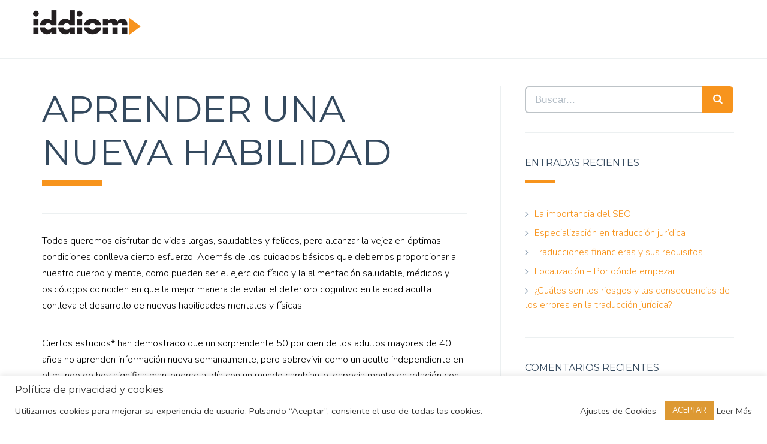

--- FILE ---
content_type: text/html; charset=UTF-8
request_url: https://iddiom.com/es/aprender-una-nueva-habilidad/
body_size: 11814
content:
<!DOCTYPE html>
<html lang="es">
<head >
<meta charset="UTF-8" />
<meta name="viewport" content="width=device-width, initial-scale=1" />
<meta name="viewport" content="width=device-width, initial-scale=1, maximum-scale=1" /><title>Aprender una nueva habilidad</title>
<meta name='robots' content='max-image-preview:large' />
	<style>img:is([sizes="auto" i], [sizes^="auto," i]) { contain-intrinsic-size: 3000px 1500px }</style>
	<link rel="alternate" type="application/rss+xml" title="iddiom &raquo; Feed" href="https://iddiom.com/es/feed/" />
<link rel="alternate" type="application/rss+xml" title="iddiom &raquo; Feed de los comentarios" href="https://iddiom.com/es/comments/feed/" />
<link rel="canonical" href="https://iddiom.com/es/aprender-una-nueva-habilidad/" />
<script type="text/javascript">
/* <![CDATA[ */
window._wpemojiSettings = {"baseUrl":"https:\/\/s.w.org\/images\/core\/emoji\/16.0.1\/72x72\/","ext":".png","svgUrl":"https:\/\/s.w.org\/images\/core\/emoji\/16.0.1\/svg\/","svgExt":".svg","source":{"concatemoji":"https:\/\/iddiom.com\/wp-includes\/js\/wp-emoji-release.min.js?ver=6.8.2"}};
/*! This file is auto-generated */
!function(s,n){var o,i,e;function c(e){try{var t={supportTests:e,timestamp:(new Date).valueOf()};sessionStorage.setItem(o,JSON.stringify(t))}catch(e){}}function p(e,t,n){e.clearRect(0,0,e.canvas.width,e.canvas.height),e.fillText(t,0,0);var t=new Uint32Array(e.getImageData(0,0,e.canvas.width,e.canvas.height).data),a=(e.clearRect(0,0,e.canvas.width,e.canvas.height),e.fillText(n,0,0),new Uint32Array(e.getImageData(0,0,e.canvas.width,e.canvas.height).data));return t.every(function(e,t){return e===a[t]})}function u(e,t){e.clearRect(0,0,e.canvas.width,e.canvas.height),e.fillText(t,0,0);for(var n=e.getImageData(16,16,1,1),a=0;a<n.data.length;a++)if(0!==n.data[a])return!1;return!0}function f(e,t,n,a){switch(t){case"flag":return n(e,"\ud83c\udff3\ufe0f\u200d\u26a7\ufe0f","\ud83c\udff3\ufe0f\u200b\u26a7\ufe0f")?!1:!n(e,"\ud83c\udde8\ud83c\uddf6","\ud83c\udde8\u200b\ud83c\uddf6")&&!n(e,"\ud83c\udff4\udb40\udc67\udb40\udc62\udb40\udc65\udb40\udc6e\udb40\udc67\udb40\udc7f","\ud83c\udff4\u200b\udb40\udc67\u200b\udb40\udc62\u200b\udb40\udc65\u200b\udb40\udc6e\u200b\udb40\udc67\u200b\udb40\udc7f");case"emoji":return!a(e,"\ud83e\udedf")}return!1}function g(e,t,n,a){var r="undefined"!=typeof WorkerGlobalScope&&self instanceof WorkerGlobalScope?new OffscreenCanvas(300,150):s.createElement("canvas"),o=r.getContext("2d",{willReadFrequently:!0}),i=(o.textBaseline="top",o.font="600 32px Arial",{});return e.forEach(function(e){i[e]=t(o,e,n,a)}),i}function t(e){var t=s.createElement("script");t.src=e,t.defer=!0,s.head.appendChild(t)}"undefined"!=typeof Promise&&(o="wpEmojiSettingsSupports",i=["flag","emoji"],n.supports={everything:!0,everythingExceptFlag:!0},e=new Promise(function(e){s.addEventListener("DOMContentLoaded",e,{once:!0})}),new Promise(function(t){var n=function(){try{var e=JSON.parse(sessionStorage.getItem(o));if("object"==typeof e&&"number"==typeof e.timestamp&&(new Date).valueOf()<e.timestamp+604800&&"object"==typeof e.supportTests)return e.supportTests}catch(e){}return null}();if(!n){if("undefined"!=typeof Worker&&"undefined"!=typeof OffscreenCanvas&&"undefined"!=typeof URL&&URL.createObjectURL&&"undefined"!=typeof Blob)try{var e="postMessage("+g.toString()+"("+[JSON.stringify(i),f.toString(),p.toString(),u.toString()].join(",")+"));",a=new Blob([e],{type:"text/javascript"}),r=new Worker(URL.createObjectURL(a),{name:"wpTestEmojiSupports"});return void(r.onmessage=function(e){c(n=e.data),r.terminate(),t(n)})}catch(e){}c(n=g(i,f,p,u))}t(n)}).then(function(e){for(var t in e)n.supports[t]=e[t],n.supports.everything=n.supports.everything&&n.supports[t],"flag"!==t&&(n.supports.everythingExceptFlag=n.supports.everythingExceptFlag&&n.supports[t]);n.supports.everythingExceptFlag=n.supports.everythingExceptFlag&&!n.supports.flag,n.DOMReady=!1,n.readyCallback=function(){n.DOMReady=!0}}).then(function(){return e}).then(function(){var e;n.supports.everything||(n.readyCallback(),(e=n.source||{}).concatemoji?t(e.concatemoji):e.wpemoji&&e.twemoji&&(t(e.twemoji),t(e.wpemoji)))}))}((window,document),window._wpemojiSettings);
/* ]]> */
</script>
<link rel='stylesheet' id='start-css' href='https://iddiom.com/wp-content/themes/start/style.css?ver=1.2.8' type='text/css' media='all' />
<style id='wp-emoji-styles-inline-css' type='text/css'>

	img.wp-smiley, img.emoji {
		display: inline !important;
		border: none !important;
		box-shadow: none !important;
		height: 1em !important;
		width: 1em !important;
		margin: 0 0.07em !important;
		vertical-align: -0.1em !important;
		background: none !important;
		padding: 0 !important;
	}
</style>
<link rel='stylesheet' id='wp-block-library-css' href='https://iddiom.com/wp-includes/css/dist/block-library/style.min.css?ver=6.8.2' type='text/css' media='all' />
<style id='classic-theme-styles-inline-css' type='text/css'>
/*! This file is auto-generated */
.wp-block-button__link{color:#fff;background-color:#32373c;border-radius:9999px;box-shadow:none;text-decoration:none;padding:calc(.667em + 2px) calc(1.333em + 2px);font-size:1.125em}.wp-block-file__button{background:#32373c;color:#fff;text-decoration:none}
</style>
<style id='global-styles-inline-css' type='text/css'>
:root{--wp--preset--aspect-ratio--square: 1;--wp--preset--aspect-ratio--4-3: 4/3;--wp--preset--aspect-ratio--3-4: 3/4;--wp--preset--aspect-ratio--3-2: 3/2;--wp--preset--aspect-ratio--2-3: 2/3;--wp--preset--aspect-ratio--16-9: 16/9;--wp--preset--aspect-ratio--9-16: 9/16;--wp--preset--color--black: #000000;--wp--preset--color--cyan-bluish-gray: #abb8c3;--wp--preset--color--white: #ffffff;--wp--preset--color--pale-pink: #f78da7;--wp--preset--color--vivid-red: #cf2e2e;--wp--preset--color--luminous-vivid-orange: #ff6900;--wp--preset--color--luminous-vivid-amber: #fcb900;--wp--preset--color--light-green-cyan: #7bdcb5;--wp--preset--color--vivid-green-cyan: #00d084;--wp--preset--color--pale-cyan-blue: #8ed1fc;--wp--preset--color--vivid-cyan-blue: #0693e3;--wp--preset--color--vivid-purple: #9b51e0;--wp--preset--gradient--vivid-cyan-blue-to-vivid-purple: linear-gradient(135deg,rgba(6,147,227,1) 0%,rgb(155,81,224) 100%);--wp--preset--gradient--light-green-cyan-to-vivid-green-cyan: linear-gradient(135deg,rgb(122,220,180) 0%,rgb(0,208,130) 100%);--wp--preset--gradient--luminous-vivid-amber-to-luminous-vivid-orange: linear-gradient(135deg,rgba(252,185,0,1) 0%,rgba(255,105,0,1) 100%);--wp--preset--gradient--luminous-vivid-orange-to-vivid-red: linear-gradient(135deg,rgba(255,105,0,1) 0%,rgb(207,46,46) 100%);--wp--preset--gradient--very-light-gray-to-cyan-bluish-gray: linear-gradient(135deg,rgb(238,238,238) 0%,rgb(169,184,195) 100%);--wp--preset--gradient--cool-to-warm-spectrum: linear-gradient(135deg,rgb(74,234,220) 0%,rgb(151,120,209) 20%,rgb(207,42,186) 40%,rgb(238,44,130) 60%,rgb(251,105,98) 80%,rgb(254,248,76) 100%);--wp--preset--gradient--blush-light-purple: linear-gradient(135deg,rgb(255,206,236) 0%,rgb(152,150,240) 100%);--wp--preset--gradient--blush-bordeaux: linear-gradient(135deg,rgb(254,205,165) 0%,rgb(254,45,45) 50%,rgb(107,0,62) 100%);--wp--preset--gradient--luminous-dusk: linear-gradient(135deg,rgb(255,203,112) 0%,rgb(199,81,192) 50%,rgb(65,88,208) 100%);--wp--preset--gradient--pale-ocean: linear-gradient(135deg,rgb(255,245,203) 0%,rgb(182,227,212) 50%,rgb(51,167,181) 100%);--wp--preset--gradient--electric-grass: linear-gradient(135deg,rgb(202,248,128) 0%,rgb(113,206,126) 100%);--wp--preset--gradient--midnight: linear-gradient(135deg,rgb(2,3,129) 0%,rgb(40,116,252) 100%);--wp--preset--font-size--small: 13px;--wp--preset--font-size--medium: 20px;--wp--preset--font-size--large: 36px;--wp--preset--font-size--x-large: 42px;--wp--preset--spacing--20: 0.44rem;--wp--preset--spacing--30: 0.67rem;--wp--preset--spacing--40: 1rem;--wp--preset--spacing--50: 1.5rem;--wp--preset--spacing--60: 2.25rem;--wp--preset--spacing--70: 3.38rem;--wp--preset--spacing--80: 5.06rem;--wp--preset--shadow--natural: 6px 6px 9px rgba(0, 0, 0, 0.2);--wp--preset--shadow--deep: 12px 12px 50px rgba(0, 0, 0, 0.4);--wp--preset--shadow--sharp: 6px 6px 0px rgba(0, 0, 0, 0.2);--wp--preset--shadow--outlined: 6px 6px 0px -3px rgba(255, 255, 255, 1), 6px 6px rgba(0, 0, 0, 1);--wp--preset--shadow--crisp: 6px 6px 0px rgba(0, 0, 0, 1);}:where(.is-layout-flex){gap: 0.5em;}:where(.is-layout-grid){gap: 0.5em;}body .is-layout-flex{display: flex;}.is-layout-flex{flex-wrap: wrap;align-items: center;}.is-layout-flex > :is(*, div){margin: 0;}body .is-layout-grid{display: grid;}.is-layout-grid > :is(*, div){margin: 0;}:where(.wp-block-columns.is-layout-flex){gap: 2em;}:where(.wp-block-columns.is-layout-grid){gap: 2em;}:where(.wp-block-post-template.is-layout-flex){gap: 1.25em;}:where(.wp-block-post-template.is-layout-grid){gap: 1.25em;}.has-black-color{color: var(--wp--preset--color--black) !important;}.has-cyan-bluish-gray-color{color: var(--wp--preset--color--cyan-bluish-gray) !important;}.has-white-color{color: var(--wp--preset--color--white) !important;}.has-pale-pink-color{color: var(--wp--preset--color--pale-pink) !important;}.has-vivid-red-color{color: var(--wp--preset--color--vivid-red) !important;}.has-luminous-vivid-orange-color{color: var(--wp--preset--color--luminous-vivid-orange) !important;}.has-luminous-vivid-amber-color{color: var(--wp--preset--color--luminous-vivid-amber) !important;}.has-light-green-cyan-color{color: var(--wp--preset--color--light-green-cyan) !important;}.has-vivid-green-cyan-color{color: var(--wp--preset--color--vivid-green-cyan) !important;}.has-pale-cyan-blue-color{color: var(--wp--preset--color--pale-cyan-blue) !important;}.has-vivid-cyan-blue-color{color: var(--wp--preset--color--vivid-cyan-blue) !important;}.has-vivid-purple-color{color: var(--wp--preset--color--vivid-purple) !important;}.has-black-background-color{background-color: var(--wp--preset--color--black) !important;}.has-cyan-bluish-gray-background-color{background-color: var(--wp--preset--color--cyan-bluish-gray) !important;}.has-white-background-color{background-color: var(--wp--preset--color--white) !important;}.has-pale-pink-background-color{background-color: var(--wp--preset--color--pale-pink) !important;}.has-vivid-red-background-color{background-color: var(--wp--preset--color--vivid-red) !important;}.has-luminous-vivid-orange-background-color{background-color: var(--wp--preset--color--luminous-vivid-orange) !important;}.has-luminous-vivid-amber-background-color{background-color: var(--wp--preset--color--luminous-vivid-amber) !important;}.has-light-green-cyan-background-color{background-color: var(--wp--preset--color--light-green-cyan) !important;}.has-vivid-green-cyan-background-color{background-color: var(--wp--preset--color--vivid-green-cyan) !important;}.has-pale-cyan-blue-background-color{background-color: var(--wp--preset--color--pale-cyan-blue) !important;}.has-vivid-cyan-blue-background-color{background-color: var(--wp--preset--color--vivid-cyan-blue) !important;}.has-vivid-purple-background-color{background-color: var(--wp--preset--color--vivid-purple) !important;}.has-black-border-color{border-color: var(--wp--preset--color--black) !important;}.has-cyan-bluish-gray-border-color{border-color: var(--wp--preset--color--cyan-bluish-gray) !important;}.has-white-border-color{border-color: var(--wp--preset--color--white) !important;}.has-pale-pink-border-color{border-color: var(--wp--preset--color--pale-pink) !important;}.has-vivid-red-border-color{border-color: var(--wp--preset--color--vivid-red) !important;}.has-luminous-vivid-orange-border-color{border-color: var(--wp--preset--color--luminous-vivid-orange) !important;}.has-luminous-vivid-amber-border-color{border-color: var(--wp--preset--color--luminous-vivid-amber) !important;}.has-light-green-cyan-border-color{border-color: var(--wp--preset--color--light-green-cyan) !important;}.has-vivid-green-cyan-border-color{border-color: var(--wp--preset--color--vivid-green-cyan) !important;}.has-pale-cyan-blue-border-color{border-color: var(--wp--preset--color--pale-cyan-blue) !important;}.has-vivid-cyan-blue-border-color{border-color: var(--wp--preset--color--vivid-cyan-blue) !important;}.has-vivid-purple-border-color{border-color: var(--wp--preset--color--vivid-purple) !important;}.has-vivid-cyan-blue-to-vivid-purple-gradient-background{background: var(--wp--preset--gradient--vivid-cyan-blue-to-vivid-purple) !important;}.has-light-green-cyan-to-vivid-green-cyan-gradient-background{background: var(--wp--preset--gradient--light-green-cyan-to-vivid-green-cyan) !important;}.has-luminous-vivid-amber-to-luminous-vivid-orange-gradient-background{background: var(--wp--preset--gradient--luminous-vivid-amber-to-luminous-vivid-orange) !important;}.has-luminous-vivid-orange-to-vivid-red-gradient-background{background: var(--wp--preset--gradient--luminous-vivid-orange-to-vivid-red) !important;}.has-very-light-gray-to-cyan-bluish-gray-gradient-background{background: var(--wp--preset--gradient--very-light-gray-to-cyan-bluish-gray) !important;}.has-cool-to-warm-spectrum-gradient-background{background: var(--wp--preset--gradient--cool-to-warm-spectrum) !important;}.has-blush-light-purple-gradient-background{background: var(--wp--preset--gradient--blush-light-purple) !important;}.has-blush-bordeaux-gradient-background{background: var(--wp--preset--gradient--blush-bordeaux) !important;}.has-luminous-dusk-gradient-background{background: var(--wp--preset--gradient--luminous-dusk) !important;}.has-pale-ocean-gradient-background{background: var(--wp--preset--gradient--pale-ocean) !important;}.has-electric-grass-gradient-background{background: var(--wp--preset--gradient--electric-grass) !important;}.has-midnight-gradient-background{background: var(--wp--preset--gradient--midnight) !important;}.has-small-font-size{font-size: var(--wp--preset--font-size--small) !important;}.has-medium-font-size{font-size: var(--wp--preset--font-size--medium) !important;}.has-large-font-size{font-size: var(--wp--preset--font-size--large) !important;}.has-x-large-font-size{font-size: var(--wp--preset--font-size--x-large) !important;}
:where(.wp-block-post-template.is-layout-flex){gap: 1.25em;}:where(.wp-block-post-template.is-layout-grid){gap: 1.25em;}
:where(.wp-block-columns.is-layout-flex){gap: 2em;}:where(.wp-block-columns.is-layout-grid){gap: 2em;}
:root :where(.wp-block-pullquote){font-size: 1.5em;line-height: 1.6;}
</style>
<link rel='stylesheet' id='cookie-law-info-css' href='https://iddiom.com/wp-content/plugins/cookie-law-info/legacy/public/css/cookie-law-info-public.css?ver=3.3.4' type='text/css' media='all' />
<link rel='stylesheet' id='cookie-law-info-gdpr-css' href='https://iddiom.com/wp-content/plugins/cookie-law-info/legacy/public/css/cookie-law-info-gdpr.css?ver=3.3.4' type='text/css' media='all' />
<link rel='stylesheet' id='trp-floater-language-switcher-style-css' href='https://iddiom.com/wp-content/plugins/translatepress-multilingual/assets/css/trp-floater-language-switcher.css?ver=2.10.3' type='text/css' media='all' />
<link rel='stylesheet' id='trp-language-switcher-style-css' href='https://iddiom.com/wp-content/plugins/translatepress-multilingual/assets/css/trp-language-switcher.css?ver=2.10.3' type='text/css' media='all' />
<link rel='stylesheet' id='bootstrap-css' href='https://iddiom.com/wp-content/themes/start/css/bootstrap.css?ver=6.8.2' type='text/css' media='all' />
<link rel='stylesheet' id='main-css' href='https://iddiom.com/wp-content/themes/start/css/main.css?ver=6.8.2' type='text/css' media='all' />
<link rel='stylesheet' id='magnific-popup-css' href='https://iddiom.com/wp-content/themes/start/css/magnific-popup.css?ver=6.8.2' type='text/css' media='all' />
<link rel='stylesheet' id='font-awesome-css' href='https://iddiom.com/wp-content/themes/start/css/font-awesome.min.css?ver=6.8.2' type='text/css' media='all' />
<link rel='stylesheet' id='mobile-css' href='https://iddiom.com/wp-content/themes/start/css/mobile.css?ver=6.8.2' type='text/css' media='all' />
<link rel='stylesheet' id='custom_css-css' href='https://iddiom.com/wp-content/themes/start/custom.css?ver=6.8.2' type='text/css' media='all' />
<script type="text/javascript" src="https://iddiom.com/wp-includes/js/jquery/jquery.min.js?ver=3.7.1" id="jquery-core-js"></script>
<script type="text/javascript" src="https://iddiom.com/wp-includes/js/jquery/jquery-migrate.min.js?ver=3.4.1" id="jquery-migrate-js"></script>
<script type="text/javascript" id="cookie-law-info-js-extra">
/* <![CDATA[ */
var Cli_Data = {"nn_cookie_ids":[],"cookielist":[],"non_necessary_cookies":[],"ccpaEnabled":"","ccpaRegionBased":"","ccpaBarEnabled":"","strictlyEnabled":["necessary","obligatoire"],"ccpaType":"gdpr","js_blocking":"1","custom_integration":"","triggerDomRefresh":"","secure_cookies":""};
var cli_cookiebar_settings = {"animate_speed_hide":"500","animate_speed_show":"500","background":"#FFF","border":"#b1a6a6c2","border_on":"","button_1_button_colour":"#dd9933","button_1_button_hover":"#b17a29","button_1_link_colour":"#fff","button_1_as_button":"1","button_1_new_win":"","button_2_button_colour":"#333","button_2_button_hover":"#292929","button_2_link_colour":"#444","button_2_as_button":"","button_2_hidebar":"","button_3_button_colour":"#3566bb","button_3_button_hover":"#2a5296","button_3_link_colour":"#fff","button_3_as_button":"1","button_3_new_win":"","button_4_button_colour":"#000","button_4_button_hover":"#000000","button_4_link_colour":"#333333","button_4_as_button":"","button_7_button_colour":"#61a229","button_7_button_hover":"#4e8221","button_7_link_colour":"#fff","button_7_as_button":"1","button_7_new_win":"","font_family":"inherit","header_fix":"","notify_animate_hide":"1","notify_animate_show":"","notify_div_id":"#cookie-law-info-bar","notify_position_horizontal":"right","notify_position_vertical":"bottom","scroll_close":"","scroll_close_reload":"","accept_close_reload":"","reject_close_reload":"","showagain_tab":"1","showagain_background":"#fff","showagain_border":"#000","showagain_div_id":"#cookie-law-info-again","showagain_x_position":"100px","text":"#333333","show_once_yn":"","show_once":"10000","logging_on":"","as_popup":"","popup_overlay":"1","bar_heading_text":"Pol\u00edtica de privacidad y cookies","cookie_bar_as":"banner","popup_showagain_position":"bottom-right","widget_position":"left"};
var log_object = {"ajax_url":"https:\/\/iddiom.com\/wp-admin\/admin-ajax.php"};
/* ]]> */
</script>
<script type="text/javascript" src="https://iddiom.com/wp-content/plugins/cookie-law-info/legacy/public/js/cookie-law-info-public.js?ver=3.3.4" id="cookie-law-info-js"></script>
<link rel="https://api.w.org/" href="https://iddiom.com/es/wp-json/" /><link rel="alternate" title="JSON" type="application/json" href="https://iddiom.com/es/wp-json/wp/v2/posts/5780" /><link rel="EditURI" type="application/rsd+xml" title="RSD" href="https://iddiom.com/xmlrpc.php?rsd" />
<link rel="alternate" title="oEmbed (JSON)" type="application/json+oembed" href="https://iddiom.com/es/wp-json/oembed/1.0/embed?url=https%3A%2F%2Fiddiom.com%2Fes%2Faprender-una-nueva-habilidad%2F" />
<link rel="alternate" title="oEmbed (XML)" type="text/xml+oembed" href="https://iddiom.com/es/wp-json/oembed/1.0/embed?url=https%3A%2F%2Fiddiom.com%2Fes%2Faprender-una-nueva-habilidad%2F&#038;format=xml" />
<link rel="alternate" hreflang="es-ES" href="https://iddiom.com/es/aprender-una-nueva-habilidad/"/>
<link rel="alternate" hreflang="en-GB" href="https://iddiom.com/en/aprender-una-nueva-habilidad/"/>
<link rel="alternate" hreflang="es" href="https://iddiom.com/es/aprender-una-nueva-habilidad/"/>
<link rel="alternate" hreflang="en" href="https://iddiom.com/en/aprender-una-nueva-habilidad/"/>
		<style type="text/css">
			.header-image .site-header .title-area {
				background-image: url( "https://iddiom.com/wp-content/uploads/2020/06/logo-iddiom-web.png" );
				background-position: center center;
				background-repeat: no-repeat;
				height: 81px;
				width: 180px;
			}
			
			.header-image .title-area, .header-image .site-title, .header-image .site-title a{
				height: 81px;
				width: 180px;
			}
       </style>
	 <!--[if lt IE 9]>
	<script src="https://iddiom.com/wp-content/themes/start/js/respond.js"></script>
	<![endif]-->
<style type="text/css">.recentcomments a{display:inline !important;padding:0 !important;margin:0 !important;}</style>		<style type="text/css" id="wp-custom-css">
			#trp-floater-ls-current-language {
    display: none !important;
   
}
.header-widget-area{
  float: right;
	padding: 11px 5px 0px 220px;
	position: relative;
	text-decoration-color: #000000 !important;
	text-decoration: none !important;
	color: #000;	
}

.header-widget-area a{
  
	text-decoration: none !important;
color: #f7941d;	
	float: right;
}


.blog_items .caption > p {
    line-height: 1.71109;
	  display: none;
}

#revi header p.lead:after {
    background-color: #fff;
	  display:none;

}
.btn.btn-primary {
    background-color: #f7941d;
	  color: #fff ;
}

.services_section .feature-icon.icon-font {
    background: #fff;
    border: 6px solid #f7941d;
    border-radius: 50%;
    color: #f7941d !important;
    font-size: 50px;
    height: 150px;
    line-height: 140px;
    margin: 24px auto;
    text-align: center;
    width: 150px;
}
.btn.btn-primary:hover, .btn.btn-primary:focus, .btn-group:focus .btn.btn-primary.dropdown-toggle {
    background-color: #000;
}

.home header p.lead:after {
    background: #f7941d ;
    bottom: -30px;
    content: "";
    display: block;
    height: 10px;
    margin: 0 auto;
    position: relative;
    width: 100px;
}
header p.lead {
    border-bottom: 0 none;
    margin: 0 auto;
    max-width: 800px;
    position: relative;
    text-align: center;
	  color: #000;
}
p {
    margin: 0 0 12px;
    padding: 0 0 24px;
	  color: #000;
}

.caption > h4 {
    font-size: 21px;
    margin-bottom: 15px;
    text-transform: uppercase;
	  color: #000;
}
.navbar .nav > li > a {
    color: #000;
    display: inline-block;
    font-weight: 700;
    font-size: 15px;
    line-height: 28px;
    padding: 22px 20px;
    text-shadow: none;
    -webkit-transition: background-color .25s, color .25s, border-bottom-color .25s;
    -moz-transition: background-color .25s, color .25s, border-bottom-color .25s;
    -o-transition: background-color .25s, color .25s, border-bottom-color .25s;
    transition: background-color .25s, color .25s, border-bottom-color .25s;
    -webkit-backface-visibility: hidden;
}

.navbar .nav > li.active > a, .navbar .nav > li.active > a:hover, .navbar .nav > li.active > a:focus {
    background: none;
    color: #000 !important;
    -webkit-box-shadow: none;
    -moz-box-shadow: none;
    box-shadow: none;
}

li a {
    color: #f7941d !important;
    text-decoration: none;
    -webkit-transition: 0.25s;
    -moz-transition: 0.25s;
    -o-transition: 0.25s;
    transition: 0.25s;
    -webkit-backface-visibility: hidden;
}

.entry-title:after, .author-box:after {
    background: none repeat scroll 0 0 #f7941d;
    bottom: -10px;
    content: "";
    display: block;
    height: 10px;
    position: relative;
    width: 100px;
}
.widgettitle:after {
    background: #f7941d;
    bottom: 0;
    content: "";
    display: block;
    height: 4px;
    position: absolute;
    width: 50px;
}



.comment-reply a {
    background-color: #f7941d;
    border: medium none;
    border-radius: 6px;
    color: #FFFFFF !important;
    display: inline-block;
    font-size: 15px;
    line-height: 22px;
    padding: 9px 12px 10px;
    text-decoration: none;
    transition: all 0.25s linear 0s;
}

button:hover, input:hover[type="button"], input:hover[type="reset"], input:hover[type="submit"], .button:hover, .entry-content .button:hover {
    background-color: #f7941d;
}
.form-submit > input, #subbutton, .form-submit > input, #subbutton:focus, .form-submit > input {
    background-color: #f7941d;
    border: medium none;
    border-radius: 6px;
    color: #FFFFFF;
    vertical-align: middle;
    width: auto;
}
.bottom-menu-inverse {
    background-color: #f7941d;
    color: #000;
    position: relative;
}

a {
    color: #f7941d;
    text-decoration: none;
    -webkit-transition: 0.25s;
    -moz-transition: 0.25s;
    -o-transition: 0.25s;
    transition: 0.25s;
    -webkit-backface-visibility: hidden;
}
a:hover {
	color: #f7941d !important ; 
}
h2 {
    font-size: 40px;
}

h3 {
	color: #f7941d !important ; 
}

.readmore.btn

{
	display: none;
}

.entry-meta {
    color: #91A3B5;
    font-size: 12px;
    letter-spacing: 1px;
    margin-bottom: 0;
    text-transform: uppercase;
	  display: none;
}

.blog_items .blog_meta a {
    margin-left: 10px;
	 display:none;
}

.contact_section .wpcf7-submit {
    background: #f7941d;
    margin-top: 20px;
}

#contacto header p.lead:after {
    background-color: #f7941d !important;
}

#text header p.lead:after {
   
    display: none;
    
    	
}
	


}		</style>
		</head>
<body data-rsssl=1 class="wp-singular post-template-default single single-post postid-5780 single-format-standard wp-theme-genesis wp-child-theme-start translatepress-es_ES header-image header-full-width content-sidebar genesis-breadcrumbs-hidden" itemscope itemtype="https://schema.org/WebPage"><div class="site-container"><header class="site-header navbar navbar-fixed-top" id="header" itemscope itemtype="https://schema.org/WPHeader"><div class="container"><div class="title-area navbar-brand"><p class="site-title" itemprop="headline"><a href="https://iddiom.com/es/">iddiom</a></p><p class="site-description" itemprop="description">traducciones</p></div><div class="mobile_menu navbar-default" role="navigation"><button type="button" class="navbar-toggle" data-toggle="collapse" data-target=".navbar-collapse"><span class="sr-only">Toggle navigation</span><span class="icon-bar"></span><span class="icon-bar"></span><span class="icon-bar"></span></button></div></div></header><div class="site-inner"><div class="content-sidebar-wrap"><div class="container"><div class="row"><main class="content col-sm-12 col-md-8 col-xs-12 "><article class="post-5780 post type-post status-publish format-standard has-post-thumbnail category-actualidad category-tecnologia tag-adultos tag-conocimiento tag-habilidades entry" aria-label="Aprender una nueva habilidad" itemscope itemtype="https://schema.org/CreativeWork"><header class="entry-header"><h1 class="entry-title" itemprop="headline">Aprender una nueva habilidad</h1>
<p class="entry-meta"><time class="entry-time" itemprop="datePublished" datetime="2021-01-22T09:06:00+00:00">enero 22, 2021</time> by <span class="entry-author" itemprop="author" itemscope itemtype="https://schema.org/Person"><a href="https://iddiom.com/es/author/iddiom/" class="entry-author-link" rel="author" itemprop="url"><span class="entry-author-name" itemprop="name">Iddiom Agencia de traducciones</span></a></span>  </p></header><div class="entry-content" itemprop="text">
<p>Todos queremos disfrutar de vidas largas, saludables y felices, pero alcanzar la vejez en óptimas condiciones conlleva cierto esfuerzo. Además de los cuidados básicos que debemos proporcionar a nuestro cuerpo y mente, como pueden ser el ejercicio físico y la alimentación saludable, médicos y psicólogos coinciden en que la mejor manera de evitar el deterioro cognitivo en la edad adulta conlleva el desarrollo de nuevas habilidades mentales y físicas.</p>



<p>Ciertos estudios* han demostrado que un sorprendente 50 por cien de los adultos mayores de 40 años no aprenden información nueva semanalmente, pero sobrevivir como un adulto independiente en el mundo de hoy significa mantenerse al día con un mundo cambiante, especialmente en relación con los avances tecnológicos. Los profesionales médicos se declinan por las citas a distancia, las compras por internet se han convertido en normales, y el entretenimiento se busca cada vez más en formato online. Esto significa que el no aprender esta habilidad incrementará las posibilidades de sufrir dependencia funcional. Simplemente no nos queda más remedio que abrazar este moderno mundo y todas sus complicaciones.</p>



<figure class="wp-block-image size-large"><img decoding="async" width="1024" height="683" src="https://iddiom.com/wp-content/uploads/2021/03/pexels-prateek-katyal-2740956-1024x683.jpg" alt="" class="wp-image-5781" srcset="https://iddiom.com/wp-content/uploads/2021/03/pexels-prateek-katyal-2740956-1024x683.jpg 1024w, https://iddiom.com/wp-content/uploads/2021/03/pexels-prateek-katyal-2740956-300x200.jpg 300w, https://iddiom.com/wp-content/uploads/2021/03/pexels-prateek-katyal-2740956-768x512.jpg 768w, https://iddiom.com/wp-content/uploads/2021/03/pexels-prateek-katyal-2740956-1536x1024.jpg 1536w, https://iddiom.com/wp-content/uploads/2021/03/pexels-prateek-katyal-2740956-2048x1365.jpg 2048w, https://iddiom.com/wp-content/uploads/2021/03/pexels-prateek-katyal-2740956-16x12.jpg 16w, https://iddiom.com/wp-content/uploads/2021/03/pexels-prateek-katyal-2740956-255x170.jpg 255w" sizes="(max-width: 1024px) 100vw, 1024px" /></figure>



<p>Aprender una nueva habilidad es un proceso natural compuesto de cuatro etapas. La primera etapa entraña la aceptación de nuestra falta de conocimiento. Imagínese que adopta un cachorro y no sabe cómo enseñar a su mascota a vivir dentro de casa. Si no se percata de que necesita aprender esta habilidad, podría acabar culpando al cachorro.</p>



<p>La etapa dos se refiere a la incompetencia consciente. Sabe que tiene que aprender o quiere hacer algo, pero no sabe cómo hacerlo. Imagínese que su amiga hace un bizcocho buenísimo y usted también quiere hacer uno. Este deseo y conciencia puede proporcionarle el impulso y la motivación para aprender. Probablemente cometa algunos errores durante esta etapa, pero todo esto es parte de la gran experiencia del aprendizaje. ¡Una vez envié papeles en blanco por todo el mundo utilizando un fax (estaba insertando las hojas del revés) y en otra ocasión, confeccioné un abrigo y cosí las mangas al revés!</p>



<p>En la etapa tres, ya ha aprendido lo que necesita hacer, pero no le nace de forma natural, al menos por ahora. Ahora está en la etapa de competencia consciente. Esto es cuando ha aprobado en examen de conducir, pero aun lleva la L en la luna trasera. ¡Puede conducir, pero cada viaje es una odisea! Muchos de aquellos que se embarcan en el aprendizaje de algún idioma, se estancan en esta etapa. Los estudiantes de idiomas saben lo que tienen que decir, entienden mucho de los oyen, pero les resulta muy complicado hablar. Tienen que escuchar con mucha atención para poder seguir una conversación. Muchas personas desisten durante esta etapa de competencia consciente porque creen que no podrán progresar y llegar a donde quieren llegar.</p>



<p>Por último, llegamos a la etapa cuatro, conocida como la competencia inconsciente. Su habilidad ahora ya es automática. Ahora que ha llegado a la cuarta etapa, le puede resultar complicado explicar y enseñar a aquellos que están aprendiendo su habilidad, ya que ahora le resulta natural y deberá intentar ponerse en su lugar.</p>



<p>Nunca es tarde para aprender una nueva habilidad o afición. Por tanto, ¿qué le gustaría aprender?</p>



<hr class="wp-block-separator"/>



<blockquote class="wp-block-quote is-layout-flow wp-block-quote-is-layout-flow"><p>*&nbsp;Fuente: 2017 AARP Cognitive Activity and Brain Health Survey (Estudio sobre la actividad cognitiva y la salud mental).</p></blockquote>
</div><footer class="entry-footer"><p class="entry-meta"><span class="entry-categories">Filed Under: <a href="https://iddiom.com/es/category/actualidad/" rel="category tag">Actualidad</a>, <a href="https://iddiom.com/es/category/tecnologia/" rel="category tag">Tecnología</a></span> <span class="entry-tags">Tagged With: <a href="https://iddiom.com/es/tag/adultos/" rel="tag">Adultos</a>, <a href="https://iddiom.com/es/tag/conocimiento/" rel="tag">conocimiento</a>, <a href="https://iddiom.com/es/tag/habilidades/" rel="tag">habilidades</a></span></p></footer></article></main><aside class="sidebar sidebar-primary widget-area col-sm-12  col-md-4 col-xs-12 " role="complementary" aria-label="Primary Sidebar" itemscope itemtype="https://schema.org/WPSideBar"><section id="search-2" class="widget widget_search"><div class="widget-wrap"><form method="get" class="search-form control-group large" action="https://iddiom.com/es/" role="search"><div class="input-group"><input type="search" class="search-input form-control input-lg" name="s" placeholder="Buscar..." /><span class="search-span input-group-btn"><button class="search-btn btn btn-primary btn-lg" type="submit" name="submit"><i class="fa fa-search"></i></button></span></div></form></div></section>

		<section id="recent-posts-2" class="widget widget_recent_entries"><div class="widget-wrap">
		<h4 class="widget-title widgettitle">Entradas recientes</h4>

		<ul>
											<li>
					<a href="https://iddiom.com/es/la-importancia-del-seo/">La importancia del SEO</a>
									</li>
											<li>
					<a href="https://iddiom.com/es/especializacion-en-traduccion-juridica%ef%bf%bc/">Especialización en traducción jurídica</a>
									</li>
											<li>
					<a href="https://iddiom.com/es/traducciones-financieras-y-sus-requisitos/">Traducciones financieras y sus requisitos</a>
									</li>
											<li>
					<a href="https://iddiom.com/es/localizacion-por-donde-empezar/">Localización – Por dónde empezar</a>
									</li>
											<li>
					<a href="https://iddiom.com/es/cuales-son-los-riesgos-y-las-consecuencias-de-los-errores-en-la-traduccion-juridica/">¿Cuáles son los riesgos y las consecuencias de los errores en la traducción jurídica?</a>
									</li>
					</ul>

		</div></section>
<section id="recent-comments-2" class="widget widget_recent_comments"><div class="widget-wrap"><h4 class="widget-title widgettitle">Comentarios recientes</h4>
<ul id="recentcomments"></ul></div></section>
</aside></div></div></div></div><footer class="site-footer bottom-menu-inverse" itemscope itemtype="https://schema.org/WPFooter"><div class="container"><div class="row"><div class="creds col-md-6"><p>Copyright &copy; 2026 iddiom :: traducciones</p></div><p> </p></div></div></footer></div><template id="tp-language" data-tp-language="es_ES"></template><script type="speculationrules">
{"prefetch":[{"source":"document","where":{"and":[{"href_matches":"\/es\/*"},{"not":{"href_matches":["\/wp-*.php","\/wp-admin\/*","\/wp-content\/uploads\/*","\/wp-content\/*","\/wp-content\/plugins\/*","\/wp-content\/themes\/start\/*","\/wp-content\/themes\/genesis\/*","\/es\/*\\?(.+)"]}},{"not":{"selector_matches":"a[rel~=\"nofollow\"]"}},{"not":{"selector_matches":".no-prefetch, .no-prefetch a"}}]},"eagerness":"conservative"}]}
</script>
<!--googleoff: all--><div id="cookie-law-info-bar" data-nosnippet="true"><h5 class="cli_messagebar_head">Política de privacidad y cookies</h5><span><div class="cli-bar-container cli-style-v2"><div class="cli-bar-message">Utilizamos cookies para mejorar su experiencia de usuario. Pulsando “Aceptar”, consiente el uso de todas las cookies.</div><div class="cli-bar-btn_container"><a role='button' class="cli_settings_button" style="margin:0px 10px 0px 5px">Ajustes de Cookies</a><a role='button' data-cli_action="accept" id="cookie_action_close_header" class="medium cli-plugin-button cli-plugin-main-button cookie_action_close_header cli_action_button wt-cli-accept-btn">ACEPTAR</a> <a href="https://iddiom.com/privacidad" id="CONSTANT_OPEN_URL" target="_blank" class="cli-plugin-main-link">Leer Más</a></div></div></span></div><div id="cookie-law-info-again" data-nosnippet="true"><span id="cookie_hdr_showagain">Privacidad &amp; Política de Cookies</span></div><div class="cli-modal" data-nosnippet="true" id="cliSettingsPopup" tabindex="-1" role="dialog" aria-labelledby="cliSettingsPopup" aria-hidden="true">
  <div class="cli-modal-dialog" role="document">
	<div class="cli-modal-content cli-bar-popup">
		  <button type="button" class="cli-modal-close" id="cliModalClose">
			<svg class="" viewBox="0 0 24 24"><path d="M19 6.41l-1.41-1.41-5.59 5.59-5.59-5.59-1.41 1.41 5.59 5.59-5.59 5.59 1.41 1.41 5.59-5.59 5.59 5.59 1.41-1.41-5.59-5.59z"></path><path d="M0 0h24v24h-24z" fill="none"></path></svg>
			<span class="wt-cli-sr-only">Cerrar</span>
		  </button>
		  <div class="cli-modal-body">
			<div class="cli-container-fluid cli-tab-container">
	<div class="cli-row">
		<div class="cli-col-12 cli-align-items-stretch cli-px-0">
			<div class="cli-privacy-overview">
				<h4>Privacidad</h4>				<div class="cli-privacy-content">
					<div class="cli-privacy-content-text">Desde iddiom se le informa de que a través de las cookies que usamos no recogemos ni recabamos datos personales de nuestros Usuarios. La finalidad de las cookies es ofrecerle una óptima experiencia de navegación y mejorar nuestros servicios en función de los usos que les dé a los contenidos publicados o los accesos que haga a los diferentes apartados de la misma. Puede consultar nuestra política de cookies y privacidad en este <a href="https://iddiom.com/privacidad-cookies/">enlace.</a><br />
<br />
&nbsp;</div>
				</div>
				<a class="cli-privacy-readmore" aria-label="Mostrar más" role="button" data-readmore-text="Mostrar más" data-readless-text="Mostrar menos"></a>			</div>
		</div>
		<div class="cli-col-12 cli-align-items-stretch cli-px-0 cli-tab-section-container">
												<div class="cli-tab-section">
						<div class="cli-tab-header">
							<a role="button" tabindex="0" class="cli-nav-link cli-settings-mobile" data-target="necessary" data-toggle="cli-toggle-tab">
								Necesarias							</a>
															<div class="wt-cli-necessary-checkbox">
									<input type="checkbox" class="cli-user-preference-checkbox"  id="wt-cli-checkbox-necessary" data-id="checkbox-necessary" checked="checked"  />
									<label class="form-check-label" for="wt-cli-checkbox-necessary">Necesarias</label>
								</div>
								<span class="cli-necessary-caption">Siempre activado</span>
													</div>
						<div class="cli-tab-content">
							<div class="cli-tab-pane cli-fade" data-id="necessary">
								<div class="wt-cli-cookie-description">
									Cookies absolutamente imprescindibles para el buen funcionamiento de la web. Esta categoría solo incluye cookies que aseguran las funcionalidades básicas y características de seguridad de la web. Estas cookies no almacenan ninguan información de carácter personal.								</div>
							</div>
						</div>
					</div>
																	<div class="cli-tab-section">
						<div class="cli-tab-header">
							<a role="button" tabindex="0" class="cli-nav-link cli-settings-mobile" data-target="non-necessary" data-toggle="cli-toggle-tab">
								No necesarias							</a>
															<div class="cli-switch">
									<input type="checkbox" id="wt-cli-checkbox-non-necessary" class="cli-user-preference-checkbox"  data-id="checkbox-non-necessary" checked='checked' />
									<label for="wt-cli-checkbox-non-necessary" class="cli-slider" data-cli-enable="Activado" data-cli-disable="Desactivado"><span class="wt-cli-sr-only">No necesarias</span></label>
								</div>
													</div>
						<div class="cli-tab-content">
							<div class="cli-tab-pane cli-fade" data-id="non-necessary">
								<div class="wt-cli-cookie-description">
									Cualquier cookie que no sea particularmente necesarioa para el funcionamiento de la web que sea utilizada para obtener información personal a través de Analytics, anuncios u otros contenidos incluidos en la web, son definidas como cookies no necesarias. Es obligatorio obtener la aceptación del usuario antes de ejecutar estas cookies en la web.								</div>
							</div>
						</div>
					</div>
										</div>
	</div>
</div>
		  </div>
		  <div class="cli-modal-footer">
			<div class="wt-cli-element cli-container-fluid cli-tab-container">
				<div class="cli-row">
					<div class="cli-col-12 cli-align-items-stretch cli-px-0">
						<div class="cli-tab-footer wt-cli-privacy-overview-actions">
						
															<a id="wt-cli-privacy-save-btn" role="button" tabindex="0" data-cli-action="accept" class="wt-cli-privacy-btn cli_setting_save_button wt-cli-privacy-accept-btn cli-btn">GUARDAR Y ACEPTAR</a>
													</div>
						
					</div>
				</div>
			</div>
		</div>
	</div>
  </div>
</div>
<div class="cli-modal-backdrop cli-fade cli-settings-overlay"></div>
<div class="cli-modal-backdrop cli-fade cli-popupbar-overlay"></div>
<!--googleon: all-->        <div id="trp-floater-ls" onclick="" data-no-translation class="trp-language-switcher-container trp-floater-ls-codes trp-top-left trp-color-light flags-short-names" >
            <div id="trp-floater-ls-current-language" class="trp-with-flags">

                <a href="#" class="trp-floater-ls-disabled-language trp-ls-disabled-language" onclick="event.preventDefault()">
					<img class="trp-flag-image" src="https://iddiom.com/wp-content/plugins/translatepress-multilingual/assets/images/flags/es_ES.png" width="18" height="12" alt="es_ES" title="Español">ES				</a>

            </div>
            <div id="trp-floater-ls-language-list" class="trp-with-flags" >

                <div class="trp-language-wrap trp-language-wrap-top"><a href="#" class="trp-floater-ls-disabled-language trp-ls-disabled-language" onclick="event.preventDefault()"><img class="trp-flag-image" src="https://iddiom.com/wp-content/plugins/translatepress-multilingual/assets/images/flags/es_ES.png" width="18" height="12" alt="es_ES" title="Español">ES</a>                    <a href="https://iddiom.com/en/aprender-una-nueva-habilidad/"
                         title="English (UK)">
          						  <img class="trp-flag-image" src="https://iddiom.com/wp-content/plugins/translatepress-multilingual/assets/images/flags/en_GB.png" width="18" height="12" alt="en_GB" title="English (UK)">EN					          </a>
                </div>            </div>
        </div>

    <script type="text/javascript" src="https://iddiom.com/wp-content/themes/start/js/jquery-ui-1.10.3.custom.min.js?ver=1.10.3" id="jquery-ui-1.10.3.custom.min-js"></script>
<script type="text/javascript" src="https://iddiom.com/wp-content/themes/start/js/jquery.ui.touch-punch.min.js?ver=0.2.2" id="jquery.ui.touch-punch.min-js"></script>
<script type="text/javascript" src="https://iddiom.com/wp-content/themes/start/js/bootstrap.min.js?ver=3.0" id="bootstrap.min-js"></script>
<script type="text/javascript" src="https://iddiom.com/wp-content/themes/start/js/jquery.isotope.min.js?ver=1.5.25" id="jquery.isotope.min-js"></script>
<script type="text/javascript" src="https://iddiom.com/wp-content/themes/start/js/jquery.magnific-popup.js?ver=0.9.7" id="jquery.magnific-popup-js"></script>
<script type="text/javascript" src="https://iddiom.com/wp-content/themes/start/js/jquery.fitvids.min.js?ver=6.8.2" id="jquery.fitvids.min-js"></script>
<script type="text/javascript" src="https://iddiom.com/wp-content/themes/start/js/bootstrap-select.js?ver=6.8.2" id="bootstrap-select-js"></script>
<script type="text/javascript" src="https://iddiom.com/wp-content/themes/start/js/jquery.nav.js?ver=6.8.2" id="jquery.nav-js"></script>
<script type="text/javascript" src="https://iddiom.com/wp-content/themes/start/js/custom.js?ver=6.8.2" id="custom.js-js"></script>
</body></html>


--- FILE ---
content_type: text/css
request_url: https://iddiom.com/wp-content/themes/start/css/mobile.css?ver=6.8.2
body_size: 2944
content:
/* Mobile CSS */
span.indicator{
	display: none;	
}

@media (max-width: 1024px) {
body{
	padding-top: 0;	
}
section.section_wrapper{
	background-attachment: scroll !important;
	background-position: center center !important;	
}
.fullwidth_slider .carousel-inner > .item{
	background-attachment: scroll !important;
	background-position: center center !important;
	min-height: 0;	
}

.testimonial_section .quote-icon img {
	height: 100%;
	width: 100%;
}
.entry-title {
	font-size: 40px;
	margin-bottom: 32px;
	text-transform: uppercase;
	line-height: 50px;
}
.fullwidth_slider .carousel-inner img{
	position: relative !important;	
}
.fullwidth_slider .carousel-caption{
	top: 2% !important;	
}
.fullwidth_slider .carousel, .fullwidth_slider .carousel-caption{
	max-height: 715px;	
}
.site-inner{
	margin-top: 60px;	
}
.home .site-inner{
	margin-top: 0;
	padding: 72px 0 0 0;	
}

input[type="search"] {
    -webkit-appearance: none;
    border-radius: 5px;
	-webkit-border-radius: 5px;
	-moz-border-radius: 5px;
}
span.indicator{
	display: block;
	float: right;
	margin-top: 24px;
	width: 30px;
	margin-left: -20px;
	text-align: center;
}
}

@media (max-width: 991px) {
.title-area.navbar-brand{
	display: block;		
}
.header-image .site-header .title-area{
	background-position: center left;	
}
.mobile_menu .navbar-toggle{
	display: block;	
	margin-top: 12px;
}
.nav-primary.navbar-collapse,
.nav-secondary.navbar-collapse{
	display: none;
	width: 100%;
}
#header .navbar-collapse{
	margin-bottom: 20px;
	max-height: none;
	padding: 0;
	border-radius: 0 !important;
}
.header-image .site-header .title-area {
	margin: 10px 0;
}
.navbar .nav > li{
	width: 100%;
	border-bottom: 1px solid #F8F8F8;
}

.navbar .nav > li a{
	float: left;
	padding: 10px 20px;
}
.navbar .nav{
	border-top: 1px solid #F8F8F8;
	float: left !important;
	width: 100%;
}
.nav-secondary ul li.current-menu-item{
	background: #F3F4F5;
}
.nav-secondary ul.nav li.current-menu-item a{
	color: #1ABC9C;	
}
.nav-secondary ul li ul.sub-menu,
.nav-primary ul li ul.sub-menu{
	background: #FAFAFA;
	position: relative;
	overflow: hidden;
	display: none;
	float: left;
	opacity: 1;
	visibility: visible;
	padding-top: 0;
	width: 100%;
	max-height: 500px;
	overflow-y: visible;
}
.nav-secondary ul li ul.sub-menu li,
.nav-primary ul li ul.sub-menu li{
	background: transparent;
	float:left;
	width: 100%;
}
.nav-secondary .nav > li > ul:before,
.nav-primary .nav > li > ul:before {
	display: none;
}
.nav-secondary ul.nav li ul.sub-menu li a,
.nav-primary ul.nav li ul.sub-menu li a{
	border-bottom: 1px solid #FFF;
	color: #526476;
	padding-left: 30px;
	width: 100%;
}
.nav-secondary ul.nav li ul.sub-menu ul.sub-menu li a, .nav-primary ul.nav li ul.sub-menu ul.sub-menu li a{
	padding-left: 60px;
} 
.nav-secondary ul.nav li ul.sub-menu li a:hover,
.nav-secondary ul.nav li ul.sub-menu li a:active,
.nav-secondary ul.nav li ul.sub-menu li a:focus{
	color: #fff;
}
.nav-primary ul.nav li ul.sub-menu li a:hover,
.nav-primary ul.nav li ul.sub-menu li a:active,
.nav-primary ul.nav li ul.sub-menu li a:focus{
	color: #fff;
}
.navbar .nav > li > ul li ul{
	left: 0;	
}
.home header{
	margin-bottom: 0;	
}
.home .site-inner{
	padding: 60px 0 0 0;	
}
.fullwidth_slider, .fullwidth_slider .carousel,
.fullwidth_slider .carousel-caption{
	min-height: 512px;	
}
.fullwidth_slider .carousel-caption{
	padding-top: 160px;	
}
.fullwidth_slider .carousel-inner img{
	border-radius: 0;
	min-width: 768px;
	min-height: 512px;
	max-width: 991px;
}
.fullwidth_slider .carousel-inner > .item > img, 
.fullwidth_slider .carousel-inner > .item > a > img{
	border-radius: 0;
}
.fullwidth_slider .carousel-caption{
	top: -15% !important;	
}
#header .title-area.navbar-brand{
	margin: 0;	
}
.header-image #header .title-area.navbar-brand{
	margin: 10px 0;	
}
.header-image .mobile_menu.navbar-default{
	margin-top: 0;
}
.mobile_menu.navbar-default {
	margin-top: 8px;
	float: right;
	display: block;
	background: #FFF;
}
.content-sidebar .entry,
.sidebar-content .entry {
	padding: 0;
}
.content-sidebar .sidebar,
.sidebar-content .sidebar{
	border-left: 0;
	padding: 0 15px 0 15px;
	overflow: hidden;
	display: block;	
}
span.indicator {
	width: 4%;
	display: block;
	float: right;
	margin-top: 10px;
	cursor: pointer;
}
.content-sidebar .content,
.sidebar-content .content{
	margin-bottom: 30px;	
}
.testimonial_section .quote-icon img {
	height: auto;
	width: auto;
}
h1 {
	font-size: 50px;
}
p.lead {
	font-size: 24px;
}
.pull-right{
	padding-right: 15px;
	float: none !important;	
}
.pull-left{
	padding-left: 15px;	
	float: none !important;
}
.info_slider_section .carousel,
.info_video_section .fitvids,
.info_image_section .section_image{
	margin-bottom: 40px;	
}
.column_wrapper > div{
	margin-bottom: 20px;	
}
.creds{
	text-align: center;	
}
.bottom-widget{
	margin: 20px auto 0;
	width: 460px;
	display: block;		
}
.bottom-widget ul{
	padding: 0;
	float: none;
	margin: 0;	
}
.map_section{
	padding: 30% !important;	
}
.site-container{
	overflow: hidden;	
}
header p.lead{
	width: 90%;	
}

.blog_section .blog_items div.col-md-4:nth-child(3n + 1), 
.blog_section .blog_items div.col-md-3:nth-child(4n + 1), 
.blog_section .blog_items div.col-md-6:nth-child(2n + 1){ 
clear: none; 
} 
.blog_section .blog_items div.col-md-4:nth-child(2n + 1), 
.blog_section .blog_items div.col-md-3:nth-child(2n + 1), 
.blog_section .blog_items div.col-md-6:nth-child(2n + 1){ 
clear: left; 
}

}


@media (max-width: 767px) {
.pricing_section li.bestprice{
	margin: 0;	
}
.pricing_section li.pricing{
	margin-left: 0;	
}
.title-area.navbar-brand{
	display: block;		
}
#header .navbar-collapse.collapse{
	display: block;
	height: 100% !important;
	padding-left: 15px;
	margin: 0;
}
#header.navbar.navbar-fixed-top{
	position: relative;	
}
.navbar .nav {
	border-top: 1px solid #F8F8F8;
	float: left !important;
	width: 100%;
	padding:0;
}
.map_section {
	padding: 40% !important;
}
.fullwidth_slider .carousel-inner img {
	border-radius: 0;
	min-width: 600px;
	max-width: 767px;
}
.fullwidth_slider, .fullwidth_slider .carousel,
.fullwidth_slider .carousel-caption{
	min-height: 450px;	
}
.fullwidth_slider .carousel-caption{
	padding-top: 100px;
	top: 0 !important;
}
.home .site-inner{
	padding: 0;	
}
.blog_section .blog_items div.col-md-4:nth-child(2n + 1), 
.blog_section .blog_items div.col-md-3:nth-child(2n + 1), 
.blog_section .blog_items div.col-md-6:nth-child(2n + 1){ 
clear: none; 
} 
.blog_section .blog_items div.col-md-4:nth-child(3n + 1), 
.blog_section .blog_items div.col-md-3:nth-child(4n + 1), 
.blog_section .blog_items div.col-md-6:nth-child(2n + 1){ 
clear: none; 
}
}


/* copy */

@media (max-width: 480px) {
  .btn.btn-block {
    margin: 9px 0 18px;
  }
.fullwidth_slider .carousel-inner img {
	border-radius: 0;
	min-width: 480px;
	max-width: 767px;
}
.fullwidth_slider, .fullwidth_slider .carousel,
.fullwidth_slider .carousel-caption{
	min-height: 320px;	
}
.fullwidth_slider .carousel-caption{
	padding-top: 40px;
	top: 0 !important;
}
.home .site-inner {
	padding: 0;
}
h1 {
	font-size: 40px;
	line-height: 45px;
	margin-bottom:10px;
}
p.lead {
	font-size: 20px;
	line-height: 30px;
}
.bottom-widget {
	margin: 20px auto 0;
	width: 320px;
	overflow: hidden;
	display: block;
}
.site-inner{
	margin-top: 0;
	padding: 40px 0;	
}
.content-sidebar .author-box, .content-sidebar .comment-respond{
	padding-right: 0;	
}
.btn{
	margin-bottom: 10px;	
}
}


@media (max-width: 767px) {
  .spinner {
    width: 100%;
  }
}

@media (max-width: 767px) {
  .ui-spinner {
    display: block;
  }
}

@media (max-width: 480px) {
  .pagination {
    display: block;
  }
}

@media (max-width: 480px) {
  .pagination ul {
    height: 41px;
    padding: 0;
    overflow: auto;
    white-space: nowrap;
    border-radius: 6px;
  }
}

@media (max-width: 480px) {
  .pagination ul li.next,
  .pagination ul li.previous {
    background-color: #d6dbdf;
    position: absolute;
    right: 0;
    top: 0;
    z-index: 10;
    border-radius: 0 6px 6px 0;
  }
  .pagination ul li.previous {
    left: 0;
    right: auto;
    border-radius: 6px 0 0 6px;
  }
}

@media (max-width: 480px) {
  .pagination > .btn {
    display: block;
    margin: 0;
    width: 50%;
  }
  .pagination > .btn:first-child {
    border-bottom: 2px solid #dfe2e5;
    border-radius: 6px 0 0;
  }
  .pagination > .btn:first-child.btn-primary {
    border-bottom-color: #48c9b0;
  }
  .pagination > .btn:first-child.btn-danger {
    border-bottom-color: #ec7063;
  }
  .pagination > .btn:first-child.btn-warning {
    border-bottom-color: #f4d03f;
  }
  .pagination > .btn:first-child.btn-success {
    border-bottom-color: #58d68d;
  }
  .pagination > .btn:first-child.btn-info {
    border-bottom-color: #5dade2;
  }
  .pagination > .btn:first-child.btn-inverse {
    border-bottom-color: #5d6d7e;
  }
  .pagination > .btn:first-child > [class*="fui"] {
    margin-left: -20px;
  }
  .pagination > .btn + ul {
    padding: 0;
    text-align: center;
    border-radius: 0 0 6px 6px;
  }
  .pagination > .btn + ul + .btn {
    border-bottom: 2px solid #dfe2e5;
    position: absolute;
    right: 0;
    top: 0;
    border-radius: 0 6px 0 0;
  }
  .pagination > .btn + ul + .btn.btn-primary {
    border-bottom-color: #48c9b0;
  }
  .pagination > .btn + ul + .btn.btn-danger {
    border-bottom-color: #ec7063;
  }
  .pagination > .btn + ul + .btn.btn-warning {
    border-bottom-color: #f4d03f;
  }
  .pagination > .btn + ul + .btn.btn-success {
    border-bottom-color: #58d68d;
  }
  .pagination > .btn + ul + .btn.btn-info {
    border-bottom-color: #5dade2;
  }
  .pagination > .btn + ul + .btn.btn-inverse {
    border-bottom-color: #5d6d7e;
  }
  .pagination > .btn + ul + .btn > [class*="fui"] {
    margin-right: -20px;
  }

  .pagination ul > li > a {
    border-radius: 0;
  }
}
@media (max-width: 480px) {
  .pagination-minimal > ul > li.previous > a,
  .pagination-minimal > ul > li.next > a,
  .pagination-minimal > ul > li.previous > span,
  .pagination-minimal > ul > li.next > span {
    margin-right: 0;
  }
}

@media (max-width: 480px) {
  .pagination-plain {
    height: 50px;
    overflow: hidden;
    text-align: center;
  }
  .pagination-plain > li.previous {
    display: block;
    margin-bottom: 10px;
    text-align: left;
    width: 50%;
  }
  .pagination-plain > li.next {
    float: right;
    margin-top: -50px;
    text-align: right;
    width: 50%;
  }
}

@media (max-width: 480px) {
  .dropdown-menu {
    border-radius: 0 0 6px 6px !important;
  }
}

@media (max-width: 480px) {
  .dropdown-menu li a i[class*="icon-"] {
    display: none;
  }
}

@media (max-width: 480px) {
  .alert .btn {
    display: block;
    min-width: auto;
    margin-bottom: 10px;
    margin-right: -15px;
  }
}

@media (max-width: 767px) {
  .bottom-menu .navbar-brand,
  .bottom-menu .bottom-links {
    margin-bottom: 30px;
  }
  .bottom-menu .navbar-brand {
    padding: 15px;
    float: none;
  }
  .bottom-menu .bottom-links li {
    float: none;
    margin-bottom: 2px;
  }
  .bottom-menu [class*="span"]:last-child .bottom-links {
    margin-bottom: 0;
  }
}

@media (max-width: 480px) {
  .nav-pills > li {
    float: none;
    display: block;
  }
  .nav-pills > li:first-child > a {
    border-radius: 6px 6px 0 0;
  }
  .nav-pills > li:last-child > a {
    border-radius: 0 0 6px 6px;
  }
}

@media (max-width: 480px) {
  .nav-pills > li > a {
    border-left: none;
    display: block;
  }
}

@media (max-width: 480px) {
  .nav-tabs {
    border-bottom: none;
  }
  .nav-tabs > li {
    display: block;
    float: none;
  }
  .nav-tabs > li.active > a,
  .nav-tabs > li.active > a:hover,
  .nav-tabs > li.active > a:focus {
    background-color: #1abc9c;
    border: 2px solid #1abc9c;
    color: #ffffff;
  }
  .nav-tabs > li.active > a:before,
  .nav-tabs > li.active > a:hover:before,
  .nav-tabs > li.active > a:focus:before {
    display: none;
  }
  .nav-tabs > li.active:before {
    display: none;
  }
  .nav-tabs > li.dropdown.active > a,
  .nav-tabs > li.dropdown.active > a.dropdown-toggle,
  .nav-tabs > li.dropdown.active > a:hover {
    color: #ffffff;
  }
  .nav-tabs > li.dropdown.active > a .caret,
  .nav-tabs > li.dropdown.active > a.dropdown-toggle .caret,
  .nav-tabs > li.dropdown.active > a:hover .caret {
    border-bottom-color: #ffffff;
    border-top-color: #ffffff;
  }
  .nav-tabs > li.dropdown.active.open > a,
  .nav-tabs > li.dropdown.active.open > a.dropdown-toggle,
  .nav-tabs > li.dropdown.active.open > a:hover {
    color: #7f8c9a;
    border-radius: 4px 4px 0 0;
  }
  .nav-tabs > li.dropdown.active.open > a .caret,
  .nav-tabs > li.dropdown.active.open > a.dropdown-toggle .caret,
  .nav-tabs > li.dropdown.active.open > a:hover .caret {
    border-bottom-color: #7f8c9a;
    border-top-color: #7f8c9a;
  }
  .nav-tabs > li > a,
  .nav-tabs > li > a:hover,
  .nav-tabs > li > a:focus {
    border: 2px solid #e1e4e7;
    margin-bottom: 10px;
    margin-right: 0;
    padding: 10px 15px;
    border-radius: 4px;
  }
}


@media (max-width: 480px) {
  .iconbar > ul > li > a,
  .iconbar.iconbar-horizontal > ul > li > a,
  .iconbar > ul > li.active > a,
  .iconbar.iconbar-horizontal > ul > li.active > a {
    display: inline-block;
    padding: 25px;
  }
  .iconbar .iconbar-unread {
    right: 15px;
    top: 13px;
  }
  .iconbar.iconbar-horizontal {
    height: 70px;
    overflow: auto;
    width: 100%;
    white-space: nowrap;
  }
  .iconbar.iconbar-horizontal > ul > li {
    float: none;
    display: inline;
  }
  .iconbar.iconbar-horizontal .iconbar-unread {
    right: 15px;
  }
}

@media (max-width: 767px) {
  .dialog {
    padding-left: 20px;
    padding-right: 20px;
  }
  .dialog form .btn,
  .dialog .btn {
    display: block;
    margin: 9px 0;
    min-width: auto;
    width: 100%;
  }
  .dialog form .btn:last-child,
  .dialog .btn:last-child {
    margin-bottom: 0;
  }
  .dialog form .btn + .btn,
  .dialog .btn + .btn {
    margin-top: 18px;
  }
  .dialog form input {
    margin: 9px 0;
  }
}
@media (max-width: 767px) {
  .modal-content {
    width: auto;
  }
  .img-responsive{
	width: 100%;  
  }
}
@media (max-width: 480px) {
  .modal-content {
    -webkit-box-shadow: none;
    -moz-box-shadow: none;
    box-shadow: none;
  }
}
@media (max-width: 480px) {
  .modal-footer .btn {
    display: block;
    min-width: auto;
    margin-bottom: 15px;
  }
  .modal-footer .btn:last-child {
    margin-bottom: 0;
  }
  .modal-footer .btn + .btn {
    margin-left: 0;
  }
}
@media screen and (min-width: 768px) {
  .modal-dialog {
    left: 50%;
    right: auto;
    width: 624px;
  }
}
@media (max-width: 480px) {
  .carousel-inner > .item.active > img {
    border-radius: 0;
  }
  .carousel-inner > .item.active > img{
		line-height: 45px;  
  }
}
@media (max-width: 480px) {
  .carousel-caption {
    position: static;
  }
  .img-responsive{
	width: 100%;  
  }
}

@media ( max-width: 320px ){
	.carousel-caption a.btn {
		display: none;	
	}
}
/* ========== MEDIA QUERIES ========== */
@media (max-width: 991px) {
  body {
    padding-top: 0;
  }
  #header .navbar .navbar-inner ul li a {
    padding-left: 0;
  }
  #newsletter p.lead {
    text-align: center;
  }
  #info {
    text-align: center;
  }
  #info .pull-right,
  #info .pull-left {
    float: none !important;
  }
  #info .fitvids {
    margin-bottom: 27px;
  }
  #info img.img-responsive {
    padding-bottom: 36px;
  }
  #info .carousel-indicators {
    margin-bottom: 24px;
  }
  #info .carousel-inner {
    padding-bottom: 48px;
  }
  #info .btn {
    margin-bottom: 24px;
  }
  .testimonial_section {
    text-align: center;
  }
  .testimonial_section .quote-icon {
    text-align: center;
    margin: 0 auto;
    display: block;
  }
  .testimonial_section img {
    margin-left: auto;
  }
  .contact_section {
    text-align: center;
  }
  .contact_section .alert {
    text-align: left;
  }
  #footer {
    text-align: center;
  }
  #footer .social {
    text-align: center;
    margin: 0 auto;
    display: table;
    padding-bottom: 48px;
  }
}
/* Small devices (tablets, 768px and up) */
@media (max-width: 767px) {
  #header .navbar {
    position: relative;
  }
  #header .navbar .navbar-inner ul {
    width: 75%;
    margin: 0 auto;
    display: block;
    text-align: center;
  }
  #header .navbar .navbar-inner ul li {
    background-color: #ecf0f1;
    text-align: center;
    padding: 12px;
    margin-bottom: 24px;
  }
  .intro_section {
    text-align: center;
    height: auto;
    background-color: #ecf0f1;
    padding: 48px 0;
  }
  .intro_section .intro {
    padding: 0;
  }
}


@media (max-width: 600px) {
.fullwidth_slider .carousel-inner img {
	border-radius: 0;
	min-width: 600px;
	max-width: 767px;
	min-height: 400px;
}
.fullwidth_slider, .fullwidth_slider .carousel,
.fullwidth_slider .carousel-caption {
	min-height: 400px;
}
.fullwidth_slider .carousel-caption {
	padding-top: 80px;
	top: 0 !important;
}
.fullwidth_slider .carousel-caption h1{
	line-height: 50px;	
}
}

--- FILE ---
content_type: text/css
request_url: https://iddiom.com/wp-content/themes/start/custom.css?ver=6.8.2
body_size: -7
content:
/*
 * Custom CSS
 *
 * Place here your custom CSS. This will keep your custom css when there is a theme update.
 *
 */